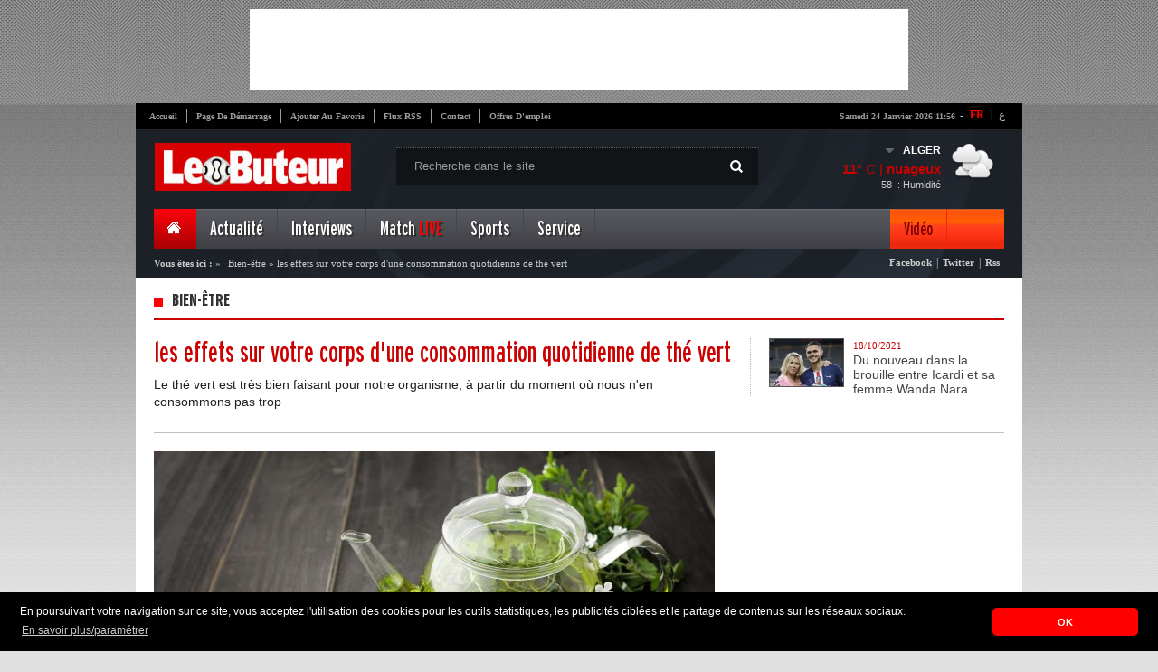

--- FILE ---
content_type: text/html; charset=UTF-8
request_url: https://kpanel.lebuteur.com/site/weather?city=ALGER
body_size: -197
content:
{"city":"Alger","temp":11,"hum":58,"desc":"nuageux","icon":"04d","temp_c":11,"relative_humidity":58}

--- FILE ---
content_type: text/html; charset=utf-8
request_url: https://www.google.com/recaptcha/api2/aframe
body_size: 264
content:
<!DOCTYPE HTML><html><head><meta http-equiv="content-type" content="text/html; charset=UTF-8"></head><body><script nonce="zBcsuBVvgG5aEDUybdBe8w">/** Anti-fraud and anti-abuse applications only. See google.com/recaptcha */ try{var clients={'sodar':'https://pagead2.googlesyndication.com/pagead/sodar?'};window.addEventListener("message",function(a){try{if(a.source===window.parent){var b=JSON.parse(a.data);var c=clients[b['id']];if(c){var d=document.createElement('img');d.src=c+b['params']+'&rc='+(localStorage.getItem("rc::a")?sessionStorage.getItem("rc::b"):"");window.document.body.appendChild(d);sessionStorage.setItem("rc::e",parseInt(sessionStorage.getItem("rc::e")||0)+1);localStorage.setItem("rc::h",'1769252192583');}}}catch(b){}});window.parent.postMessage("_grecaptcha_ready", "*");}catch(b){}</script></body></html>

--- FILE ---
content_type: application/javascript
request_url: https://t.dtscout.com/pv/?_a=v&_h=kpanel.lebuteur.com&_ss=6yn42clzuf&_pv=1&_ls=0&_u1=1&_u3=1&_cc=us&_pl=d&_cbid=2n98&_cb=_dtspv.c
body_size: -285
content:
try{_dtspv.c({"b":"chrome@131"},'2n98');}catch(e){}

--- FILE ---
content_type: text/javascript;charset=UTF-8
request_url: https://whos.amung.us/pingjs/?k=s4jbrnqsbyix&t=Bien-%C3%AAtre%20%3A%20les%20effets%20sur%20votre%20corps%20d%27une%20consommation%20quotidienne%20de%20th%C3%A9%20ver&c=s&x=https%3A%2F%2Fkpanel.lebuteur.com%2Farticle%2Fdetail%3Ftitre%3Dles-effets-sur-votre-corps-dune-consommation-quotidienne-de-the-vert%26id%3D101347&y=&a=-1&d=2.959&v=27&r=3825
body_size: -111
content:
WAU_r_s('1','s4jbrnqsbyix',-1);